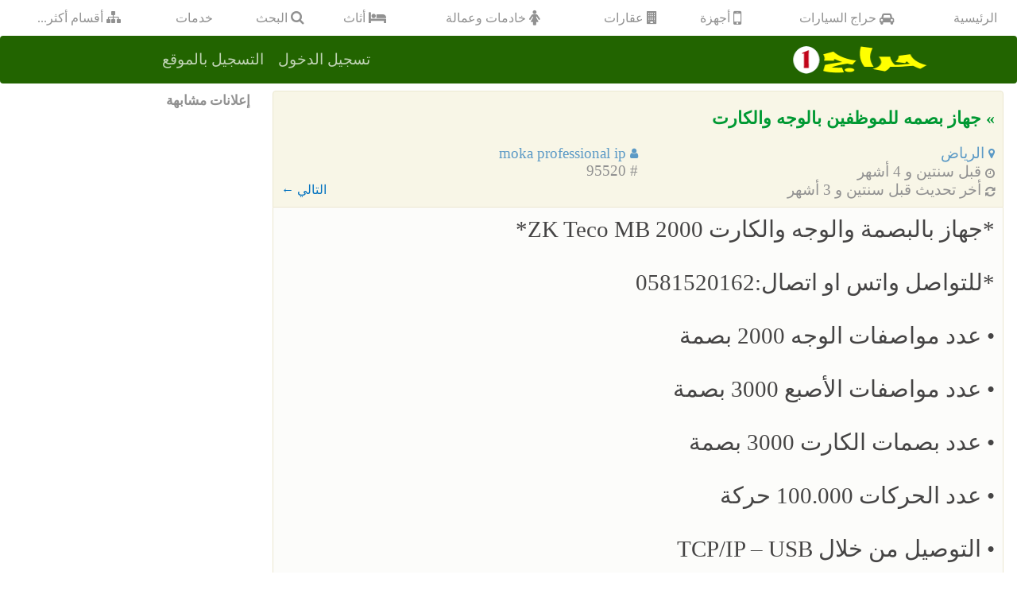

--- FILE ---
content_type: text/html; charset=utf-8
request_url: https://haraj1.com/FrmAdvDetails.aspx?ads=595821&/cls/%D8%AC%D9%87%D8%A7%D8%B2_%D8%A8%D8%B5%D9%85%D9%87_%D9%84%D9%84%D9%85%D9%88%D8%B8%D9%81%D9%8A%D9%86_%D8%A8%D8%A7%D9%84%D9%88%D8%AC%D9%87_%D9%88%D8%A7%D9%84%D9%83%D8%A7%D8%B1%D8%AA/
body_size: 26359
content:


<!DOCTYPE html >
<html xmlns="http://www.w3.org/1999/xhtml" dir="rtl" lang="ar-sa">
<head><title>
	جهاز بصمه للموظفين بالوجه والكارت
</title><meta name="viewport" content="width=device-width, initial-scale=1.0, maximum-scale=1.0, user-scalable=no" /><meta http-equiv="Content-Type" content="text/html; charset=utf-8" /><meta id="metaDescriptionctl" name="description" content="*جهاز بالبصمة والوجه والكارت ZK Teco MB 2000**للتواصل واتس او اتصال:0581520162• عدد مواصفات الوجه 2000 بصمة• عدد مواصفات الأصبع 3000 بصمة• عدد بصمات الكارت 3000 بصمة• عدد الحركات 100.000 حركة• التوصيل" /><meta id="metaKeywordsctl" name="keywords" content="كل الحراج,قسم غير مصنف" /><meta property="og:site_name" content="حراج1" /><meta property="og:og:title" content="موقع حراج1" /><meta property="og:country-name" content="Saudi Arabia" /><meta name="apple-mobile-web-app-capable" content="yes" /><meta http-equiv="X-UA-Compatible" content="IE=edge" /><meta name="format-detection" content="telephone=yes" />
    <script src="scripts/jquery.min.js"></script>
    
    
    <script type="text/javascript">
        $(document).ready(myfunction);
        $(window).on('resize', myfunction);
        function myfunction() {
            var winnerwidth = window.innerWidth;
            if (winnerwidth <= 600) {
                $("#divhold").appendTo("#divdestination");
                document.getElementById('cp1_tbleft').style.width = "0%";

            }
            else {
                $("#divhold").appendTo("#divsource");
                document.getElementById('cp1_tbleft').style.width = "26%";

            }
        }
        function callServersideFunction(postbacktype, thiscontrol) {
            var someValueToPass = 'Hello server';
            if (postbacktype == 'love')
                __doPostBack('CustomPostBack', someValueToPass);
            else if (postbacktype == 'rep1')
                __doPostBack('CustomPostBackrep1', thiscontrol[0].tabIndex);
            else if (postbacktype == 'rep2')
                __doPostBack('CustomPostBackrep2', thiscontrol[0].tabIndex);
            else if (postbacktype == 'delete1')
                __doPostBack('CustomPostBackdelete1', thiscontrol[0].tabIndex);
            else if (postbacktype == 'delete2')
                __doPostBack('CustomPostBackdelete2', thiscontrol[0].tabIndex + "~" + thiscontrol[0].title);
        }

    </script>
     <script type="text/javascript">
         function addmsg() {
             var advsubject = document.getElementById('cp1_txtmessage').value;
             if (document.getElementById('cp1_lblmessageerror') != null) {
                 document.getElementById('cp1_lblmessageerror').style.display = "none";
             }

             if (advsubject == "" || advsubject.length < 5) {
                 document.getElementById('cp1_lblmessageerror').style.display = "block";
                 document.getElementById('cp1_lblmessageerror').innerText = "يرجى كتابة الرسالة";
                 document.getElementById('cp1_txtmessage').focus();
                 return false;
             }
             document.getElementById('cp1_txtmessage').style.display = "none";
             document.getElementById('cp1_lblmessageerror').style.display = "block";
             document.getElementById('cp1_lblmessageerror').innerText = "أنتظر جارى إرسال الرسالة...";
             document.getElementById('cp1_lblmessageerror').style.color = "#009933";
             document.getElementById('cp1_btnsend').style.display = "none";
         }
         function addmsg2() {
             var advsubject = document.getElementById('cp1_txtmessage2').value;
             if (document.getElementById('cp1_lblmessageerror2') != null) {
                 document.getElementById('cp1_lblmessageerror2').style.display = "none";
             }

             if (advsubject == "" || advsubject.length < 5) {
                 document.getElementById('cp1_lblmessageerror2').style.display = "block";
                 document.getElementById('cp1_lblmessageerror2').innerText = "إذكر نوع المخالفة";
                 document.getElementById('cp1_txtmessage2').focus();
                 return false;
             }
             document.getElementById('cp1_txtmessage2').style.display = "none";
             document.getElementById('cp1_lblmessageerror2').style.display = "block";
             document.getElementById('cp1_lblmessageerror2').innerText = "أنتظر جارى الإرسال...";
             document.getElementById('cp1_lblmessageerror2').style.color = "#009933";
             document.getElementById('cp1_btnsend2').style.display = "none";
         }
     </script>
      <style type="text/css">
          .Overlay {
              position: fixed;
              top: 0px;
              bottom: 0px;
              left: 0px;
              right: 0px;
              overflow: hidden;
              padding: 0;
              margin: 0;
              background-color: #000;
              filter: alpha(opacity=50);
              opacity: 0.5;
              z-index: 1000;
          }

          .PopUpPanel {
              position: fixed;
              background-color: white;
              top: 50%;
              left: 50%;
              transform: translateX(-50%) translateY(-50%);
              z-index: 2001;
              padding: 10px;
              min-width: 70%;
              max-width: 70%;
              -moz-box-shadow: 3.5px 4px 5px #000000;
              -webkit-box-shadow: 3.5px 4px 5px #000000;
              box-shadow: 3.5px 4px 5px #000000;
              border-radius: 5px;
              -moz-border-radiux: 5px;
              -webkit-border-radiux: 5px;
              border: 2px solid gray;
          }
      </style>
    <style>
        .my-icon {
            vertical-align: middle;
            font-size: 40px;
        }

        .my-text {
            font-family: "Courier-new";
        }

        .my-fancy-container {
            border: 1px solid #ccc;
            border-radius: 6px;
            display: inline-block;
            margin: 60px;
            padding: 10px;
        }
    </style>
    <style>
        @media screen and (min-width: 601px) {
            .subjectfont {
                font-size: 1.4rem !important;
            }
        }

        @media screen and (max-width: 600px) {
            .subjectfont {
                font-size: 1.2rem !important;
            }
        }

        @media screen and (min-width: 601px) {
            .advdetailsfont {
                font-size: 1.8rem !important;
            }

            .advreplayesfont {
                font-size: 1.4rem !important;
            }
        }

        @media screen and (max-width: 600px) {
            .advdetailsfont {
                font-size: 1.4rem !important;
            }

            .advreplayesfont {
                font-size: 1.2rem !important;
            }
        }

        @media screen and (min-width: 601px) {
            a.advinfo {
                font-size: 1.2rem !important;
            }
        }

        @media screen and (max-width: 600px) {
            a.advinfo {
                font-size: 0.9rem !important;
            }
        }

        .auto-style3 {
            text-decoration: none;
        }

        .auto-style4 {
            width: 100%;
        }
    </style>
    <script type="text/javascript">
        function windowClose() {
            document.cookie = "closepage=no" + ";path=/";
            window.open('', '_parent', '');
            window.close();
        }
    </script>
     <script type="text/javascript">

         var closepopup = function () {
             document.getElementById('cp1_panelOverlay').style.visibility = 'hidden';
             document.getElementById('cp1_panelPopUpPanel').style.visibility = 'hidden';
             document.getElementById('cp1_txtmessage').value = "";
         }
         var openpopup = function () {
             document.getElementById('cp1_panelOverlay').style.visibility = 'visible';
             document.getElementById('cp1_panelPopUpPanel').style.visibility = 'visible';
             document.getElementById('cp1_btnsend').style.display = "none";
             document.getElementById('cp1_txtmessage').style.display = "none";
             document.getElementById('cp1_lblmessageerror').style.color = "#009933";
             document.getElementById('cp1_lblmessageerror').style.display = "block";
             document.getElementById('cp1_rightmark').style.display = "block"
         }
         var openpopupall = function (tousername) {

             document.getElementById('cp1_panelOverlay').style.visibility = 'visible';
             document.getElementById('cp1_panelPopUpPanel').style.visibility = 'visible';
             document.getElementById('cp1_btnsend').style.display = "block";
             document.getElementById('cp1_txtmessage').style.display = "block";
             document.getElementById('cp1_lblmessageerror').style.color = "#df1819";
             document.getElementById('cp1_lblmessageerror').style.display = "none"
             document.getElementById('cp1_rightmark').style.display = "none"
             document.getElementById('cp1_lblsendtousername').innerText = "مراسلة العضو » " + tousername[0].title;
             //document.getElementById('cp1_lblsendtousername').tabIndex = tousername[0].name;
             var d = new Date();
             d.setTime(d.getTime() + (1 * 24 * 60 * 60 * 1000));
             var expires = "expires=" + d.toUTCString();
             document.cookie = "selectedusernamecode" + "=" + tousername[0].name + ";" + expires + ";path=/";
         }
         var closepopup2 = function () {
             document.getElementById('cp1_panelOverlay2').style.visibility = 'hidden';
             document.getElementById('cp1_panelPopUpPanel2').style.visibility = 'hidden';
         }
         var openpopup2 = function () {
             document.getElementById('cp1_panelOverlay2').style.visibility = 'visible';
             document.getElementById('cp1_panelPopUpPanel2').style.visibility = 'visible';
             document.getElementById('cp1_btnsend2').style.display = "none";
             document.getElementById('cp1_txtmessage2').style.display = "none";
             document.getElementById('cp1_lblmessageerror2').style.color = "#009933";
             document.getElementById('cp1_lblmessageerror2').style.display = "block";
             document.getElementById('cp1_rightmark2').style.display = "block"
         }
         var openpopupall2 = function () {
             document.getElementById('cp1_panelOverlay2').style.visibility = 'visible';
             document.getElementById('cp1_panelPopUpPanel2').style.visibility = 'visible';
             document.getElementById('cp1_btnsend2').style.display = "block";
             document.getElementById('cp1_txtmessage2').style.display = "block";
             document.getElementById('cp1_lblmessageerror2').style.color = "#df1819";
             document.getElementById('cp1_lblmessageerror2').style.display = "none"
             document.getElementById('cp1_rightmark2').style.display = "none"
             document.getElementById('cp1_txtmessage2').value = "";
         }

     </script>
<link href="Styles/tsoftstyle.css" rel="stylesheet" /><link href="Styles/dropdown.css" rel="stylesheet" /><link href="Content/font-awesome.css" rel="stylesheet" />
    <script src="scripts/tsoftscript.js"></script>
    <script type="text/javascript">
        $(document).ready(myfunction);
        $(window).on('resize', myfunction);
        function myfunction() {
            var frm = document.getElementById('form1');
            frm.style.position = "absolute";
            var path = window.location.pathname;
            var page = path.split("/").pop();
            var elem = document.getElementById('Fix_Divrt');
            var elem2 = document.getElementById('form1');
            var UserCodeWebSite = getCookie("UserCodeWebSite");
            if (page == 'Default.aspx' || page == '') {
                elem.style.position = "fixed";
                elem2.style.top = elem.offsetHeight + "px"
            }
            else {
                elem.style.position = "relative";
                elem2.style.top = "0px"
            }
            if (window.innerWidth <= 600) {
                document.getElementById('aregister').style.display = "none";
                if (UserCodeWebSite != null && UserCodeWebSite > 0) {
                    document.getElementById('alogin').style.display = "none";
                    document.getElementById('amessage').style.display = "none";
                    document.getElementById('anotes').style.display = "none";
                    document.getElementById('afavorite').style.display = "none";
                    document.getElementById('afollow').style.display = "none";
                    document.getElementById('amember').style.display = "block";
                    document.getElementById('imgrssicon').style.color = "#aaa";
                    document.getElementById('imgstarico').style.color = "#aaa";
                    document.getElementById('imgheartico').style.color = "#aaa";
                    document.getElementById('imgenvelopico').style.color = "#aaa";
                    document.getElementById('btnlogoutuser').style.display = "block";
                    document.getElementById('btnloginuser').style.display = "none";
                }
                else {

                    document.getElementById('amessage').style.display = "none";
                    document.getElementById('anotes').style.display = "none";
                    document.getElementById('afavorite').style.display = "none";
                    document.getElementById('afollow').style.display = "none";
                    document.getElementById('amember').style.display = "none";
                    document.getElementById('alogin').style.display = "block";
                    document.getElementById('imgrssicon').style.color = "#eee";
                    document.getElementById('imgstarico').style.color = "#eee";
                    document.getElementById('imgheartico').style.color = "#eee";
                    document.getElementById('imgenvelopico').style.color = "#eee";
                    document.getElementById('btnlogoutuser').style.display = "none";
                    document.getElementById('btnloginuser').style.display = "block";
                }
            }
            else {
                if (UserCodeWebSite != null && UserCodeWebSite > 0) {
                    document.getElementById('amember').style.display = "block";
                    document.getElementById('amessage').style.display = "block";
                    document.getElementById('anotes').style.display = "block";
                    document.getElementById('afavorite').style.display = "block";
                    document.getElementById('afollow').style.display = "block";
                    document.getElementById('aregister').style.display = "none";
                    document.getElementById('alogin').style.display = "none";
                    document.getElementById('btnlogoutuser').style.display = "block";
                    document.getElementById('btnloginuser').style.display = "none";
                }
                else {
                    document.getElementById('amember').style.display = "none";
                    document.getElementById('amessage').style.display = "none";
                    document.getElementById('anotes').style.display = "none";
                    document.getElementById('afavorite').style.display = "none";
                    document.getElementById('afollow').style.display = "none";
                    document.getElementById('alogin').style.display = "block";
                    document.getElementById('aregister').style.display = "block";
                    document.getElementById('btnlogoutuser').style.display = "none";
                    document.getElementById('btnloginuser').style.display = "block";
                }
            }
        }
        // إظهار الشريط الاعلى عند التحرك بالمواس لأعلى
        var lastScrollTop = 0;
        // element should be replaced with the actual target element on which you have applied scroll, use window in case of no target element.
        window.addEventListener("scroll", function () { // or window.addEventListener("scroll"....
            var path = window.location.pathname;
            var page = path.split("/").pop();
            if (page == 'Default.aspx' || page == '') {
                var elem = document.getElementById('Fix_Divrt');
                var elem2 = document.getElementById('form1');
                var st = window.pageYOffset || document.documentElement.scrollTop;
                if (st > lastScrollTop) {
                    elem.style.position = "relative";
                    elem2.style.top = "0px"

                } else {
                    elem.style.position = "fixed";
                    elem2.style.top = elem.offsetHeight + "px"
                }
                lastScrollTop = st;
            }

        }, false);
          
    </script>
    <style type="text/css">
        #Fix_Divrt {
            overflow: hidden;
            /*position: relative;*/
            top: 0%;
            right: 0%;
            background-color: white;
            /*height: 60px;*/
        }

            #Fix_Divrt .inner_middle {
                margin: 0 auto;
                overflow: hidden;
                margin-top: 12px;
            }

        .auto-style2 {
            width: 16px;
            height: 16px;
        }
    </style>
    <style type="text/css">
        @media screen and (min-width: 601px) {
            .logoresize {
                width: 190px;
                height: 40px;
            }

            .tdlogoresize {
                width: 8%;
            }

            .smallmenudisplay {
                display: none;
            }
        }

        @media screen and (max-width: 600px) {
            .logoresize {
                width: 130px;
                height: 25px;
            }

            .tdlogoresize {
                width: 2%;
            }

            .smallmenudisplay {
                display: block;
            }
        }
    </style>
</head>
<body style="text-align: center; width: 100%; height: 100%; padding: 0px; margin: 0px; overflow-x: hidden">
    <form method="post" action="./FrmAdvDetails.aspx?ads=595821&amp;%2fcls%2f%u062c%u0647%u0627%u0632_%u0628%u0635%u0645%u0647_%u0644%u0644%u0645%u0648%u0638%u0641%u064a%u0646_%u0628%u0627%u0644%u0648%u062c%u0647_%u0648%u0627%u0644%u0643%u0627%u0631%u062a%2f" id="form1" style="background-color: #FFFFFF; bottom: 0px; width: 100%; left: 0px; right: 0px; margin-left: auto; margin-right: auto" dir="ltr">
<div class="aspNetHidden">
<input type="hidden" name="__EVENTTARGET" id="__EVENTTARGET" value="" />
<input type="hidden" name="__EVENTARGUMENT" id="__EVENTARGUMENT" value="" />
<input type="hidden" name="__VIEWSTATE" id="__VIEWSTATE" value="GU28GiHNMgfQyntz6ncwISmsCow9bMXR7XZphg4yv6/hw+a5hmaKNhXSWQH5qoWk44sB8FTE/hfir3qcyuOA3zvHJH2sFLwFoBAuYSfr1bOQz46+4bWGKsqLJyxVzKyUa2pWxhYtFwF2IHLng8lghqsLy9AT+nt4/WJJQY+4gBgGKAOgyGOvysLVRBTtRGFlg2RNz9bjU8os1fRkrjxQDKZeoOwJrLipNHKd7RWGEhuNpRGQOfYAa7W/mZE/J3/pVMXiiSpsdeUf0fx1I9J8ShOHn9JTWzsBPzfcWW5QL9hpD/vE6yU0p1Omg15G1nzuETgibnojFWCIOzsCbzAql6eMvOkyy+9qktYwODtqWD+P0ZazxnGq8mzjZUnB4QjLwKz1q5h/d45+DktBJBLo2bXZNhoCsMxd1IrCgJtGuhvARn3Ns18aoD4giJwrtzFlS1yootpY+YGMSAKUEKv4ec6v9ywthdbeVpjfYlWaotNhLTDJKOPJAjK8yLXJC3UWYiQ8d+lSNjdNipTCS4MFoIT7J40W/AmmjPjhfilczteCo7GuwgbYUKoFW2qBlqJzx/VK2SoXVjm8/N8QKR2BqU6K3XSCYeerkeyP1MsAj6RZiutJDW9sg2a9GlPdAoxomgQ4jxaXMe90Q10WAWIxWDn4puh/DwhtuXHp5bz9leeDQuuqjrGsEezmDbBf9+v8j4Q83//007cj4VuKDrxb8GB6ihIcNW0vvJ/[base64]/E1riuDXKptNghsLKJV6xrpPN43pUjQUln+bXsur9jENmLCPZHnT472CkeqBmaB8lHTuIm7qoQMlL9X1WUZGx7LgNg7U8rdbWUmP1N0CUObamLJ2CT8P/GEdn/smDVYMilh3w4momcBJ0zlKcsM0ekvvSSADGvSiq3bwKk5YdwNg16VGa++N3YH7Ey/rvrVyD/7baHoxa/svVLJjaQvRh4tdrL6OVrP1+3nfsKVOSQqnA+zzHam8hcLiK+MxUJVFxG/YzZrtfXVWJeGEENq16POvFrGvUDTPGICvwokpWqYQTqDGjVUCKD1rLYB7EuTNbQO06QPNIwuvytExz9VxIT2h2IX6CQtfeg1uEyqBDBXQK4IwnL2N80HYVr+8n7KVatbVI83wZsQbRBebfCj6m3++jY2CqWcZ6DWS7kUihYRFuzVGF4kH7I24q49ezTMQaL/2+SM5uuu+wUSr7D0gmRQy3ZzGQwjU3C/BYnPh2p4h4Sif9wWoqEjGfi0pi/3GCw9pQb4CKunUT1LfDqOvyJtd6JeqNVogovZfl1QS+Nmu1TJsV5HCqLMdk5gke+FDwO6khOH+GQNH1KOVBotib1Mh1UyKsb78QqLdfmqW5oHGx/gCU80NOuALi/XIT6zbvDCdLP2UOXl8NnN4CajSaQ8UFsNvDDEZ6iRUVrAzBh+NxRCMbx5aEi/gCntOaVFdSLkfxE54N08GpWSngS2ezYW2akuhe2RGz2QxqBsqr0KcMykYI07ZK4bQK+QGrm3jRDI5isXj4RICwARiTcgGfbQ/PC8HTI5YXRCz1HJMC1jGObFQ4DJ9IkHQG9nXzDc4NTsg4U3Y3Exou444l9m3C1hJFDNinJ7Z/[base64]/UBcthRqfPdcq9J4qSeQcn0xsPjW2+kUxcGF49vhkZ+vf/JJo+uov7wo/FnJikj2Ka4zpnniSV9vtZBHiS/2+gtd+L9Io9zMRHA6n19rIG+9UBP5dRWNyeVPM0ngjGZjZiQr1Tc+gJgQZd0ex30TIM4x44IVtWewXkPL6uWOSEmcG/ThYoFGMVEmU8Ivl1aI/tIlaNeUB9PVHbA+1HY6HHD1S7QACEiBLMTLdhXxAbmz1XPM6EPK/VL4hh+Qwq+6nQPg+ZzOrhUW+Iew7I9BK7dh7cDHqKnjWCzMK394Tf/BYWQKSkS2yt65EG9r/[base64]/PyQgJGVjc/nod8pnW4U/[base64]/ixnNVPcalTcAfQ0rMz7xitBObwNnTdjXvspgQPol5/r6P1Ci/h/BPAshP7sXo7LajxgrXJYET6VRGYSupE5/mfYF9fzoTDE1YCRFtFDp0Emsgp/qyVFJ1JdL5Ltji2RuIEW56S6OhCdR1tGx8Uqpzrs2Yvv7eJNEHaUOWDyqeXAsxpj3V+yYNkhEkSeq70iqexR9dMEkQR8EcsLwfuzy7XgiBCwEpZg/[base64]/J4jWgtMurrdtJc243e6Dm0q40C4ODLNpG24u1n18MX+yGKUsOfOQBdjIYX2oNwCFTZ6PyX39Xs36tocVQaV16Cp3jblYhVRH2tb3BQNYoJrZikNrGzUuZND7lBLODJiKWsj0nUVbKKQr+dpORF9qO8gZMnDr53HVW/TOEN+VauTg9UKQOHkCNpwluP8Q+YE0PKdo8NN3lhsiHctThgAb/j5pzl0U1IL4qKhzEB9fc9IT0vbPfexabKXFg04i1WPPOXUi2E/gQIWdAvuTChl1RYnMsMWeucy5p+CcpJ2zmLapYG8nzjAJiEsBGk9OruQR78K1DERkBgi6RhhcuqoPxhAzL0MuslTKhgl6kN4YJo45ACeVqm7zotHqLN7FcPUO/hBPyr/ewH+p8kDg6PGZtmqPDUnAxnDbBPBwSU7QWzhHE4uOE8TxIB1zWZ0y3OiUHj49hf8jdrrwuT1yv8i2HZ1HJ3huNH4aeqkOE9TqX4ZWqc2C2p9RAGpmkYpoQ5oHumVDYll0bVZtS31DyIwmQ8eOiuBhsjNa2Hm2SsRbZx6sqxZAI34tKPpON5u/2+ViX/wIz2hV6dMsWLaOo7yWB7xvDSlQf5CoXXO556BIKz3fjcyHRXQ+gVt4F0Gg19Vq5t7AWfXmirZ2vwGy3CrVHAEaPE9v95h6RjPFSzcrgKhg3pxsLLgKHDPxV7Y2v+3yQConRoouhjJnuhsWIDezy4OSN7uyyKzQ5tCyibM3Oe/CDs/xw4t/O3tbXlz70OH6EsCxmPiMbD/RjE4/[base64]/WIkhh4zFhWhw9E6LxqU2DWso0aU0+pmVIMU+CUWJkhUO2ENUI0se1jWwJ1oD7jooGswuKvRa5UsJTW1yb0nze2xA3MoF0A9TfxgJH7M9sSR5yXWLTvyEAEvV0b2LEYsY/2eG30Ece6exdfaNGrovswpFAS8nH5RQqzbjDP466/VuqxFe9lDz6wOkDiPXbkCU5ab/Qqhd2kRlZfAEXoffPu0Xu1NtPU1V7KTe5LVHCbH9uiH5V/KEdzQ+wRO1gJgEJe0ajnTT1UgZ+yyb8XVtMaf4Vrg2lo+WPeAW3mzbkbEZ9NPHE2qbejkpSg+tIf4oFokyE9h2vjnPTZg3lGa0pNWchZa1UZtK7+XImupTSkoZO/9fxOM3lX9V+KyGqjSXaNN2ovgmFCQHdRo8BdP0Go6UEHEYGL7idk9MENXYFG2wE47+89Qj6/[base64]/AtMknbZ2jBu/Nphu2Se9+H3h70irKryjLAbhQ1hKMRkA+FLu1LNJRn9WkrBMSdZcqf9/IG/NVviaSWKYu6VZb8uUbWGBtqUqKPbd4Ou9OL/SyH6dA9CyDcR2tErw+sMShEck+FfDCGOAvFl57MlG6oEWJAeQuooMYImFmTEXvdCwblnagRnPzqo38RRjrYJxVRLeW3aJ0MwoiU2hTrl9nRZ+T274Jm4INaaMS67kFoZxcKty28qzvK5hOL/YGgCURX1/EXif/Ry605B0tNWWudeLI7fZ+uEar4kYnxSU4WLATSflPwETN4StavMnCE+fWEX9oBZA3h4IT8Z+p03CF4cr4K9hlFY1HqTEFBgUe9RHoQURtuZfV1y3v/EwaC2pjf+MWxrfEaEyk6vnzuo1XjoK1Gpdd0XnjCivt3bElk4QquDlnsqKpGfRQH0/mW0GzwSa9ZIZKLTNVG6XbPJByA1m3bsxm1QOR6r+0ZtlwujjEdvrnBkucWNk2gCFBcXSyn3ntayaNS/Nn0UCh1kOILq67KaVnCfu704ADJyaYBwEAGTjq8HJCySs9/JC8Pp0Ls5/dARyJaJwokrANbNOlb47bmCOaPXTmp5pJEyST3fQ6Fu2/7F5PVsSKwF1Uxd5kr0S+UHRPeY0GPOlLH+c9xrBQ5PDx9mMBfmruPEW3kYhw5z2qmGd518kISYkoy+6ozttorw7Y+DjPJtHLktssOZSx57qjviqpjftBdBGXDNDOxKmcGEcLj3MFsf7yUI0q/KEhwXRXt44/z3IYz9Ao6nP3LU0LiL3RBRV0lfeXmej/fwe2hDYoIGAVYffK1EZBXn9na2Y9ccwx/9abQ9ucl9UbowS85yv6yOh6ITy+1VseUAwt4K6CX6pd3Bx7+W0FcBlV3zApBCB0tcvvc0tHtw597MnpuOZ3FVlw2wV0+T72u1YSp+BZqJvZLzdRTVsT8FXbRRUBVs0dkmhPH3eM0S00rN6pRdLYUpKbRFAf7P9iJmvSve09GFTxlMl/hBbBBWntssxkBbNd1Q5u4SIvMNbs7wvAuqE4g20U2BAyWZTQwK/HiTh2mdo9HR+3CLvJQbXoV7bEfN3l1xCGzB693ds1IKbskb9sSbEvGZ1D4+S43ulKIwPUYQx1R8NMfpmn7z/zJMtpuUxpw4WlBMNjSp6M2ahvfkLgH1v16KIhn1QtesR2tWq/D9Y8w9Jhah+zn9lDViOu0gjrrwiariyn5Cf1augW8HrorSKa7pzpKaX2QQwiSiBtbmNppU2lXqmqyxXPlNxnRiwYlNsni4Hixut4pG4XBJAyOfUwFV7WuCw4d79ATDsCqNYqoLuHNM8ZWTS1chVRBRqvCy3TKgLiQExKAUFIlKhyZEcrsm4AKjB270kSfy8/fUhTTqI3w6hwHwvxBJ/Oro1jx8v4AyF6+Tlfu4Q/3kbzFHsWNj/[base64]/7wrt/a5a86gtDAK1DhBUBRybLXlXxrsVs5dA8huU0vkY6IanJuZdySVQne10AwhYJ+NhiOwZw03miFMBYLfviGQDDFyJWyG7d8aw4nPmNGSdKHuVwOwfEN++wMdRJDKKXb7VQVYVOt7lxKhnz/fugdbryibesaGBkIWvmzI8pVPEnF1InyLdPbMClTHAJboH0uhDgSnWBpnkJkHTbhcKhp/oXvAEqYSIZitk+ZfCksgU2iLlBg03UC6UbZu5DJjzd03JWxbXRhwcozHgH5g+SbLBAfu56Jl7u37BmhT2CAwf8mG91bkJ8tkS/+zp7v/vySfv+F0lOml4DfmVTU1DhkRTLY7aaiaz1VPcsvbIN3jravGylj/h0rI31pFEdKE703J4XM88hcqlVNt7otqZps6/cuJitZZ+QEDHATKJkvvqaky+v/ZIyFhaaxzhyEJfpAT1HulWhKeFk38JXLmBIRulP4hLCpxFLKPNFnE1/IQ/OQGxUmba+eT7jMBMWLR65PIrrWmLK8ifDSIXEIVfMZ7HVu5XO9XdN3CtF+2U9+k6fUX/ciovpUnJsRfV07paeEXzxOsluGrwkGwJL4zXmmECCcReNBKcwcEo7R5ZqmKRsJvo0kEo4+wVMXXvUIk2UCObIJGgYGLgo6zjG8ZW5fvpFXo1/vkVrL6ZN1KNEu2xmwQ9Bgj00edbI0qQdh/zok+1CO77pEeydU643NADovDl3qX13sDsrJbrHXN2mwSNLzerxWZ10vGXv1uhgIgR6tZG3yHEXlWdWCUPUBqeJnzYVxCD90dI4MvhXTTdSsmzSYGhODxohmUqVwgh+UvmwexZOi/LIVuD1Av74OvAkPynXnOxrWPJtPsPbcXycB9/bBtxWQMI2NvdoxTrAjsIB9pCHMEBEMDYeXeKzdLIZ15iFe8i7XHBz0Vn3gkxXlyHNCOVSPUDlpAeB9hDGJ8DCkHIgLlVVkgYwrYnemEmz0Yw7E3PAI/AoakILOFPLKyq6Y9FXRJFVHsQAWkAcs6SyQjzH0RHYolfDQ7WF158AD2lldRetYT9iR9hLBvInG9EC3Z2/OjvVhBjwww72q50ZCS+/x9GQ2wkNFq5NakihYsiBPkm6qNt/YbycTiJKRp57an02jeI04MWdmkjzYg3VWxO2+4sHa7bO/BlHOeAV/kFEXKjRqFKq/6ityRd0Zz4xuH3KOHW+HFG1iZFTQjRmlyXP1dBXmHqF6oC3Di1kg9DUf4Pvz7ctiDLnsA56ULS67xpgtdf7D42D4Fe+xnMaGtcY0VUtzNeIjb1tWAqn3k8ddc9VY+gsBXpR3zH2snEsTAt1NYZI1Xj22cak50HVQcEJV9AuzLOIo42bRmQ0/9ulXWlBf1TWrLLYbPL5Tijkn/Om5ka5heaaCrJck9/WllsTVFjqJ/vfTGs+vplUvQIQW1ITE2P3sebVDBAtUnr7GP6HydvW8r7hLdaDsaqaFDeeJCKr4oZ2OFsmLv6qMB2HtcVOAfLv6bX2WXmOSc/[base64]/Kq5EZ4vvsDnpgWR/LPO4uO/yfN5FMpusRBMve6MIWDVqQ2Px9zXugtu8ih9vEpzfEedc/KU06Uj76bnbIw9A6JN9QbpfUS6dlDf+ru20HWPm8+bgY01xt2hn8Fl64K8MQEZlyAO0gPigMbanNWiBRhvDbYhEeQ2QcebmuKmZ9WQ4qwcgngrRUOrZvePzvKGeKXJxQq+TCOhT6BStzXK8Dv6tcz8A1VNWriaEu5ZcF/Y4v9TFDwUKsVBoGYk+HD961S6kIZlleNZc9N1xUO62r7CJdN2egDY07ssIPfn50Ad1Adj6GjcmHU/9DM7fcaYr8vSnoIDbj+zI5uzXu+/nBjBmD2vYi8rcZ8XWRab6X/ARf/BubndpUp+znA4arIpnHpROrAe8zc1O3NJTrSSUNKQ4XKnyCGz2kxyKKZdnR/Tg5hr5DB/OaGmo/fXCdUMZeegHYUzWAXqAg4PhDQzRdhoPPlvQyXj7KF2avmhPXoG61hXPYfAhUbvnqbL2nmxX8cUUBLbohIrRY4IvwUI398ymXkbVn7Jiw+1rZ+r2LWrnnTKpXcxGcmwrwUej8daLqv4UDCncdZ2mU4YOlWUA9MpeisQzleSWfcutNOsAMcxOwRP80SVt2InFyL8cXil//gJSaeVeu4sXy9ir5LYXAg2muPvjhvo=" />
</div>

<script type="text/javascript">
//<![CDATA[
var theForm = document.forms['form1'];
if (!theForm) {
    theForm = document.form1;
}
function __doPostBack(eventTarget, eventArgument) {
    if (!theForm.onsubmit || (theForm.onsubmit() != false)) {
        theForm.__EVENTTARGET.value = eventTarget;
        theForm.__EVENTARGUMENT.value = eventArgument;
        theForm.submit();
    }
}
//]]>
</script>


<script src="/WebResource.axd?d=CG-8fP3g0Zq7FJXXgIqjifdasOGdMNPlripFn3pqtTGSna4aMV9J7B5nMBfAVaYL-C6rIH2ig7sm9EW4s3pDLVApl6bIQMCz3FwGa2fG6YY1&amp;t=638901289900000000" type="text/javascript"></script>


<script src="/ScriptResource.axd?d=dd4gb2pqE9TKRJEQrD1hD_Ed3pEluEpWSOk8wj7dsvjwHqh-VLjv3yO4qxReaqaeaZ-_nrCLCXWU7tKKP44Mo9OeDlueuj4qDO7sqLW3VYwUQgKb5nQqxeilK3Jp3ZXQ0mjEVtyVbCU4FeHQnvYcViGZsAa90M993ri6SIxMfP_fGjZQKahnHUwwBBZzYEfz0&amp;t=5c0e0825" type="text/javascript"></script>
<script type="text/javascript">
//<![CDATA[
if (typeof(Sys) === 'undefined') throw new Error('ASP.NET Ajax client-side framework failed to load.');
//]]>
</script>

<script src="/ScriptResource.axd?d=OiTv3xuQBTCCOXAxXUOjzmO5QCNUfUTv9ZxKW2Qenrl7gBLawBuDxdikj1YgyZ-YtvssocYtqQCaXYrwH347-ye3HkClqpxXdmVkggqV-7ZbF4N_bPb2QdolBB3oBd2uoa9H0kqeOH9SmE_FdtCxXLAuHQn50MY2OJA3kPt29iLXw63kPvNcosc_Zr117LFK0&amp;t=5c0e0825" type="text/javascript"></script>
<div class="aspNetHidden">

	<input type="hidden" name="__VIEWSTATEGENERATOR" id="__VIEWSTATEGENERATOR" value="2E7592AD" />
	<input type="hidden" name="__VIEWSTATEENCRYPTED" id="__VIEWSTATEENCRYPTED" value="" />
	<input type="hidden" name="__EVENTVALIDATION" id="__EVENTVALIDATION" value="up9j29NipXtWy4QIpMO0kHw76SFL1k7Rwnsq9/xUGLfwvYUxUXSPtf3ldTQvN4fwZ5gU34L0aQ5be8q8C7qe3gP3LjQ6SJOrrXruqG5voNKLXnt0Y4q4iVQTbL9yfdYfAPoyrU9la8v1vMHBd/Ms5HEcWJxRhQAsEBrJDx0eFdAHw0FJyiJGCbP6533b8k06Tz3vjCuXskCzOU97Y5A5uOq1IJ7qMUMfNpt/W2E45hqbXznU6oyXUTt0oSi12D34aM+fX4GmLQ8ywEB3+s6znLO9I05DWDDqremV82n/jB7OeTGChqStdWxMgxqzlTPJ" />
</div>
        <div dir="rtl">
            <div id="Fix_Divrt" class="inner_middle" style="width:100%;overflow-x:scroll;white-space:nowrap;">
	
                <table style="height: 45px; width: 100%;">
                    <tr>
                        <td dir="rtl" style="text-align: center">
                            <a href="/Default.aspx" id="a1" dir="rtl" style="text-decoration: none;">
                                <span style="font-family: Tahoma; font-size: 12pt; color: #919191; vertical-align: middle; text-decoration: none;" class="hypereffects">الرئيسية</span>
                            </a>
                        </td>
                        <td dir="rtl" style="text-align: center">
                            <a href="/Default.aspx?tag=حراج_السيارات" id="a2" dir="rtl" style="text-decoration: none; vertical-align: middle; color: #919191">
                                
                                <i class="fa fa-car" style="font-size: 1.0rem; vertical-align: middle"></i>

                                <span style="font-family: Tahoma; font-size: 12pt; color: #919191; vertical-align: middle; text-decoration: none;" class="hypereffects">حراج السيارات</span>
                            </a>
                        </td>
                        <td dir="rtl" style="text-align: center">
                            <a href="/Default.aspx?tag=حراج_الأجهزة" id="a3" dir="rtl" style="text-decoration: none; vertical-align: middle; color: #919191">
                                
                                <i class="fa fa-mobile" style="font-size: 1.5rem; vertical-align: middle"></i>
                                <span style="font-family: Tahoma; font-size: 12pt; color: #919191; vertical-align: middle; text-decoration: none;" class="hypereffects">أجهزة</span>
                            </a>
                        </td>
                        <td dir="rtl" style="text-align: center">
                            <a href="/Default.aspx?tag=حراج_العقار" id="a4" dir="rtl" style="text-decoration: none; color: #919191">
                                <i class="fa fa-building" style="font-size: 1.0rem; vertical-align: middle"></i>

                                <span class="hypereffects" style="font-family: Tahoma; font-size: 12pt; color: #919191; vertical-align: middle; text-decoration: none;">عقارات</span>
                            </a>
                        </td>
                        <td dir="rtl" style="text-align: center">
                            <a href="/Default.aspx?tag=خادمات_وعمالة" id="a5" dir="rtl" style="text-decoration: none; color: #919191">
                                <i class="fa fa-female" style="font-size: 1.2rem; vertical-align: middle"></i>
                                <span class="hypereffects" style="font-family: Tahoma; font-size: 12pt; color: #919191; vertical-align: middle; text-decoration: none;">خادمات وعمالة</span>
                            </a>
                        </td>
                        <td dir="rtl" style="text-align: center">
                            <a href="/Default.aspx?tag=اثاث" id="a6" dir="rtl" style="text-decoration: none; vertical-align: middle; color: #919191">
                                
                                <i class="fa fa-bed" style="font-size: 1.2rem; vertical-align: middle"></i>

                                <span style="font-family: Tahoma; font-size: 12pt; color: #919191; vertical-align: middle; text-decoration: none;" class="hypereffects">أثاث</span>
                            </a>
                        </td>
                        <td dir="rtl">
                            <a href="FrmSearch.aspx" id="a7" dir="rtl" style="text-decoration: none; vertical-align: middle; color: #919191">
                                
                                <i class="fa fa-search" style="font-size: 1.1rem; vertical-align: middle"></i>

                                <span style="font-family: Tahoma; font-size: 12pt; color: #919191; vertical-align: middle; text-decoration: none;" class="hypereffects">البحث</span>
                            </a>
                        </td>
                        <td dir="rtl" style="text-align: center">
                            <a href="/Default.aspx?tag=خدمات" id="a8" dir="rtl" style="text-decoration: none;">&nbsp;<span class="hypereffects" style="font-family: Tahoma; font-size: 12pt; color: #919191; vertical-align: middle; text-decoration: none;">خدمات</span>
                            </a>
                        </td>
                        <td dir="rtl" style="text-align: center;">
                            <a href="FrmSiteMap.aspx" id="a9" dir="rtl" style="text-decoration: none; vertical-align: middle; color: #919191">
                                
                                <i class="fa fa-sitemap" style="font-size: 1.1rem; vertical-align: middle"></i>
                                <span style="font-family: Tahoma; font-size: 12pt; color: #919191; vertical-align: middle; text-decoration: none;" class="hypereffects">أقسام أكثر...</span>
                            </a>
                        </td>

                    </tr>
                </table>

            
</div>
        </div>
        <table cellpadding="0" cellspacing="0" style="width: 100%; padding: 0px; float: right">
	<tr>
		<td id="tdheadertable" style="background-color: #226400; height: 60px; border-radius: 4px;">
                    <table style="width: 100%">
                        <tr>

                            <td dir="rtl" style="text-align: right">
                                <a href="/FrmNewMemeber.aspx" id="aregister" dir="rtl" style="text-decoration: none; vertical-align: middle; display: none">
                                    <span style="font-family: Tahoma; font-size: 14pt; color: #c0d4b5; vertical-align: middle; text-decoration: none;" class="hypereffects">التسجيل بالموقع</span>
                                </a>
                            </td>
                            <td style="width: 10px"></td>

                            <td dir="rtl" style="text-align: left">
                                <a href="/FrmMemeberLogin.aspx" id="alogin" dir="rtl" style="text-decoration: none; vertical-align: middle; display: none">
                                    <span style="font-family: Tahoma; font-size: 14pt; color: #c0d4b5; vertical-align: middle; text-decoration: none;" class="hypereffects">تسجيل الدخول</span>
                                </a>
                            </td>
                            <td dir="rtl">
                                <a href="/FrmUsersFollow.aspx" id="afollow" dir="rtl" style="text-decoration: none; color: #c0d4b5; vertical-align: middle; display: none">
                                    
                                    <i class="fa fa-rss" style="font-size: 1.2rem; vertical-align: middle"></i>
                                    <span style="font-family: Tahoma; font-size: 14pt; color: #c0d4b5; vertical-align: middle; text-decoration: none;" class="hypereffects">المتابعة</span>
                                </a>
                            </td>
                            <td dir="rtl">
                                <a href="/FrmFavoritesAdves.aspx" id="afavorite" dir="rtl" style="text-decoration: none; color: #c0d4b5; vertical-align: middle; display: none">
                                    
                                    <i class="fa fa-heart" style="font-size: 1.2rem; vertical-align: middle"></i>
                                    <span style="font-family: Tahoma; font-size: 14pt; color: #c0d4b5; vertical-align: middle; text-decoration: none;" class="hypereffects">المفضلة</span>
                                </a>
                            </td>
                            <td dir="rtl">
                                <a href="FrmNotes.aspx" id="anotes" dir="rtl" style="text-decoration: none; color: #c0d4b5; vertical-align: middle; display: none">
                                    
                                    
                                    <i class="fa fa-asterisk" style="font-size: 1.2rem; vertical-align: middle"></i>
                                    <span id="notestr" style="font-family: Tahoma; font-size: 14pt; color: #c0d4b5; vertical-align: middle; text-decoration: none;" class="hypereffects">الإشعارات</span>
                                </a>
                            </td>
                            <td dir="rtl">
                                <a href="/FrmPrivateMessages.aspx" id="amessage" dir="rtl" style="text-decoration: none; color: #c0d4b5; vertical-align: middle; display: none">
                                    
                                    
                                    <i class="fa fa-envelope" style="font-size: 1.2rem; vertical-align: middle"></i>
                                    <span id="msgstr" style="font-family: Tahoma; font-size: 14pt; color: #c0d4b5; vertical-align: middle; text-decoration: none;" class="hypereffects">الرسائل</span>
                                </a>
                            </td>
                            <td dir="rtl" style="vertical-align: middle">
                                <a id="amember" dir="rtl" style="text-decoration: none; color: #c0d4b5; vertical-align: middle; display: none">
                                    
                                    <i class="fa fa-user" style="font-size: 1.2rem; vertical-align: middle"></i>
                                    <span id="spanusername" style="font-family: Tahoma; font-size: 14pt; color: #c0d4b5; vertical-align: middle; text-decoration: none;" class="hypereffects"></span>
                                </a>
                            </td>

                            <td style="text-align: right; vertical-align: middle">
                                <a href="Default.aspx" dir="rtl">
                                    <img src="images/logo3.png" id="logoimg" style="vertical-align: middle" border="0" class="logoresize" title="حراج1 - haraj1" />
                                </a>
                            </td>
                            <td id="tdlogorightside" class="tdlogoresize"></td>
		
                        </tr>
                    </table>
                </td>
	</tr>
	<tr>
		<td id="tdsmallmenue" style="padding-top: 10px; padding-bottom: 10px" class="smallmenudisplay">

                    <table id="smallmenue" align="center" cellpadding="0" cellspacing="0" style="width: 100%;">
			<tr>
				<td style="text-align: center;">
                                <a href="Default.aspx#divdestination" id="aimgmobilemenu" dir="rtl" style="text-decoration: none; color: #aaa">
                                    
                                    <i class="fa fa-th-large mark" style="font-size: 1.5rem"></i>
                                </a>
                            </td>
				<td style="text-align: center;">
                                <a href="FrmUsersFollow.aspx" id="imgrssicon" dir="rtl" style="text-decoration: none; color: #aaa">
                                    
                                    <i class="fa fa-rss" style="font-size: 1.5rem"></i>
                                </a>
                            </td>
				<td style="text-align: center;">
                                <a href="FrmFavoritesAdves.aspx" id="imgheartico" dir="rtl" style="text-decoration: none; color: #aaa">
                                    
                                    <i class="fa fa-heart" style="font-size: 1.5rem"></i>
                                </a>
                            </td>
				<td style="text-align: center;">
                                <a href="FrmNotes.aspx" id="imgstarico" dir="rtl" style="text-decoration: none; color: #aaa">
                                    
                                    
                                    <i class="fa fa-asterisk" style="font-size: 1.5rem; vertical-align: middle"></i>
                                </a>

                            </td>
				<td style="text-align: center;">
                                <a href="FrmPrivateMessages.aspx" id="imgenvelopico" dir="rtl" style="text-decoration: none; color: #aaa">
                                    
                                    
                                    <i class="fa fa-envelope-o" style="font-size: 1.5rem; vertical-align: middle"></i>
                                </a>
                            </td>
			</tr>
		</table>
		

                </td>
	</tr>
	<tr>
		<td style="vertical-align: top; text-align: right">
                    <script type="text/javascript">
//<![CDATA[
Sys.WebForms.PageRequestManager._initialize('ctl00$ScriptManager1', 'form1', ['tctl00$cp1$pnlgroup','cp1_pnlgroup','tctl00$cp1$UpdatePanel2','cp1_UpdatePanel2'], ['ctl00$cp1$btnsend','cp1_btnsend','ctl00$cp1$btnsend2','cp1_btnsend2'], [], 90, 'ctl00');
		//]]>
</script>

                    
    <table cellpadding="0" cellspacing="0" style="width: 100%">

        <tr>
            <td style ="height :5px;">
                </td>
        </tr>

        
        <tr>
            <td style="text-align: center">
                <table align="center" style="width: 98%">
                    <tr>
                        <td id="cp1_tbleft" style="vertical-align: top; width: 0%; text-align: left" dir="ltr">
                            <table cellpadding="0" cellspacing="0" style="width: 100%">
                                <tr>
                                    <td>
                                        <div id="cp1_pnlleft" style="width:100%;">
			
                                            <table cellpadding="0" cellspacing="0" style="width: 100%">
                                                <tr>
                                                    <td>
                                                        <div id="divhold">

                                                            <table style="width: 100%;" class="rounded-corners">
                                                                <tr>
                                                                    <td style="text-align: right; vertical-align: top;">
                                                                        <span id="cp1_Label3" style="color:#919191;font-family:Tahoma;font-size:13pt;font-weight:bold;text-decoration:none;">إعلانات مشابهة</span>
                                                                    </td>
                                                                </tr>
                                                                <tr>
                                                                    <td>&nbsp;</td>
                                                                </tr>
                                                                <tr>
                                                                    <td>
                                                                        
                                                                    </td>
                                                                </tr>
                                                                <tr>
                                                                    <td>&nbsp;</td>
                                                                </tr>
                                                                <tr>
                                                                    <td>
                                                                        
                                                                    </td>
                                                                </tr>
                                                                <tr>
                                                                    <td>&nbsp;</td>
                                                                </tr>
                                                                <tr>
                                                                    <td>
                                                                        
                                                                    </td>
                                                                </tr>
                                                                <tr>
                                                                    <td>&nbsp;</td>
                                                                </tr>
                                                            </table>

                                                        </div>
                                                    </td>
                                                </tr>
                                                <tr>
                                                    <td>
                                                        <div id="divsource">
                                                        </div>
                                                    </td>
                                                </tr>
                                                <tr>
                                                    <td>&nbsp;</td>
                                                </tr>
                                            </table>
                                        
		</div>
                                    </td>
                                    <td style="width: 20px"></td>
                                </tr>
                            </table>
                        </td>
		
                        <td style ="vertical-align:top">
                            <table align="center" cellpadding="0" cellspacing="0" style="width: 100%">
                                <tr >
                                    <td >
                                        <table cellspacing="0" id="cp1_FormView1" style="width:100%;border-collapse:collapse;">
			<tr>
				<td colspan="2">
                                                <table align="center" cellpadding="0" cellspacing="0" style="width: 100%; table-layout: fixed">
                                                    <tr>
                                                        <td class="rounded-cornersaddvdetails" style="background-color: #f8f6e7; padding: 10px; text-align: right; border: 1px solid #ebe7d1; border-top-left-radius: 4px; border-top-right-radius: 4px">

                                                            <table align="center" cellpadding="0" cellspacing="0" style="width: 100%">

                                                                <tr>
                                                                    <td colspan="2">

                                                                        <table align="center" cellpadding="0" cellspacing="0" style="width: 100%">
                                                                            <tr>
                                                                                <td id="cp1_FormView1_divclose" style="vertical-align: middle; text-align: center; display: none">
                                                                                    <div style="width: 100%">
                                                                                         <a href="#" id="cp1_FormView1_A4" dir="rtl" onclick="windowClose();" style="text-decoration: none; border: 1px solid #ebe7d1; padding-top: 2px; padding-bottom: 4px; padding-left: 10px; padding-right: 10px; width: 100px;">
                                                                                                    <i class="fa fa-arrow-right" style="font-size: 0.9rem; vertical-align: middle; color: #d03333"></i>
                                                                                                    <span class="hypereffects" style="font-family: Tahoma; font-size: 10pt; color: #d03333; vertical-align: middle; text-decoration: none; font-weight: bold; padding-bottom: 5px">عودة للتصفح</span>
                                                                                         </a>
                                                                                    </div>
                                                                                </td>
				
                                                                            </tr>
                                                                        </table>

                                                                    </td>
                                                                </tr>
                                                                <tr>
                                                                    <td id="cp1_FormView1_tdadvsubject" class="subjectfont" colspan="2" dir="rtl" style="color: #009933; font-family: &#39;Times New Roman&#39;, Times, serif;font-weight: bold; padding-top: 10px;">» جهاز بصمه للموظفين بالوجه والكارت</td>
				
                                                                </tr>
                                                                <tr>
                                                                    <td colspan="2">&nbsp;</td>
                                                                </tr>
                                                                <tr>
                                                                    <td ">
                                                                        <a  dir="rtl" href='FrmUsersData.aspx?userid=247949' style="text-decoration: none;" class="advinfo">
                                                                            
                                                                            <i class="fa fa-user" style="font-size: 0.9rem; vertical-align: middle; color: #5c9ac6"></i>
                                                                            <span id="cp1_FormView1_spanusername" class="hypereffects" style="font-family: &#39;Times New Roman&#39;, Times, serif; color: #5c9ac6; vertical-align: middle; text-decoration: none; font-weight: normal">moka professional ip</span></a>

                                                                    </td>
                                                                    <td style="width: 50%">
                                                                        <a href="Default.aspx?tag=الرياض" id="cp1_FormView1_a11" dir="rtl" style="text-decoration: none;" class="advinfo">
                                                                            
                                                                            <i class="fa fa-map-marker" style="font-size: 0.9rem; vertical-align: middle; color: #5c9ac6"></i>
                                                                            <span style="font-family: 'Times New Roman', Times, serif; color: #5c9ac6; vertical-align: middle; text-decoration: none; font-weight: normal" class="hypereffects">الرياض</span>
                                                                        </a>
                                                                    </td>
                                                                </tr>
                                                                <tr>
                                                                    <td>
                                                                        <a id="cp1_FormView1_a12" dir="rtl" style="font-family: &#39;Times New Roman&#39;, Times, serif; color: #919191; vertical-align: middle; text-decoration: none; font-weight: normal" class="advinfo"># 95520</a></td>
                                                                    <td>
                                                                        <a id="cp1_FormView1_a13" dir="rtl" style="font-family: &#39;Times New Roman&#39;, Times, serif; color: #919191; vertical-align: middle; text-decoration: none; font-weight: normal" class="advinfo">
                                                                            <i class="fa fa-clock-o" style="font-size: 0.9rem; vertical-align: middle; color: #919191"></i>
                                                                            قبل   سنتين  و 4 أشهر 
                                                                        </a>

                                                                    </td>
                                                                </tr>
                                                                <tr>
                                                                    <td style="text-align: right" colspan="2">
                                                                        
                                                                        <table cellpadding="0" cellspacing="0" style="width: 100%">
                                                                            <tr>
                                                                                <td style="text-align: left">
                                                                                    <div style='visibility: visible; text-align: left;'>
                                                                                        <a href="FrmAdvDetails.aspx?ads=595820" id="cp1_FormView1_a22" class="hypereffects" dir="rtl" style="font-family: &#39;Times New Roman&#39;, Times, serif; font-size: 12pt; color: #0473c0; vertical-align: middle; text-decoration: none; font-weight: normal">التالي ←</a>
                                                                                        <input type="hidden" name="ctl00$cp1$FormView1$chkreplayclose" id="cp1_FormView1_chkreplayclose" value="False" />
                                                                                    </div>
                                                                                </td>
                                                                                <td style="text-align: right"><a id="cp1_FormView1_a14" class="advinfo" dir="rtl" style="font-family: &#39;Times New Roman&#39;, Times, serif;color: #919191; vertical-align: middle; text-decoration: none; font-weight: normal"><i class='fa fa-refresh' style="font-size: 0.9rem; vertical-align: middle; color: #919191"></i> أخر تحديث قبل  سنتين  و 3 أشهر </a></td>
                                                                            </tr>
                                                                        </table>
                                                                    </td>
                                                                </tr>
                                                            </table>


                                                        </td>
                                                    </tr>
                                                    <tr>
                                                        <td id="cp1_FormView1_tddetails" class="advdetailsfont" style="padding: 10px; text-align: right; background-color: #fcfcfa; font-family: &#39;Times New Roman&#39;, Times, serif; color: #454444; border-left: 1px solid #ebe7d1; border-right: 1px solid #ebe7d1; word-wrap: break-word" dir="rtl">
                                                             *جهاز بالبصمة والوجه والكارت ZK Teco MB 2000*<br /><br />*للتواصل واتس او اتصال:0581520162<br /><br />• عدد مواصفات الوجه 2000 بصمة<br /><br />• عدد مواصفات الأصبع 3000 بصمة<br /><br />• عدد بصمات الكارت 3000 بصمة<br /><br />• عدد الحركات 100.000 حركة<br /><br />• التوصيل من خلال TCP/IP – USB<br /><br />• برنامج ادارة مجانى عربى انجليزى<br /><br />• بطارية احتياطية مدمجة 2000mAh لتمديد وقت التشغيل<br /><br />• يدعم خاصية الربط ADMS للتعامل عن بعد<br /><br /><br />*مميزات البرنامج حلول تيم *<br /><br />1- برنامج حلول تيم بخاصية push data أي دفع البيانات<br /><br />2- التقاط البصمة بسرعة فائقة مع تنبيه صوتي لتأكيد الحركات<br /><br />3- برنامج يدعم اللغتين العربية والانجليزية<br /><br />4- بيانات اجمالية وتفصيلية لأستخراج أي تقارير<br /><br />5- ظهور الحركات تلقائيا علي برنامج حلول تيم<br /><br />6- يدعم كل متصفحات الانترنت<br /><br />7- نظام مرن في الاجازات والعطلات الرسمية<br /><br />8- التحكم في بيانات الحضور والانصراف<br /><br />9– الحضور المبكر والغياب والأذونات<br /><br />10- الربط بين الفروع وتسجيل المستخدمين<br /><br />11- يدعم خاصية Advanced distribution management system<br />وهي خاصية لإدارة التوزيع المتطور وللتعامل عن بعد<br />*للتواصل واتس او اتصال:*0581520162<br /><br />#الاقفال_الالكترونية_للابواب<br />ZKTeco #<br />#الاقفال_الالكترونية<br />_ZKTECO #<br />#اسعار_الاقفال_الالكترونية<br />#تركيب_الاقفال_الالكترونية<br />#شركات_الاقفال_الالكترونية<br />#نظام_الاقفال_الالكترونية<br />#احدث_انواع_الاقفال_الالكترونية_فى_العالم<br />#قفل_ذكي<br />#قفل_باب_الاكترونى<br />#اكسس_كنترول_الرياض<br />#نظام_اكسس_كنترول_مع_بصمة_الوجه<br />#الاقفال_الالكترونية_الرياض<br />#انواع_الاقفال_الالكتروني<br />#الاقفال_الالكترونية_للابواب<br />#اسعار_الاقفال_الالكترونية<br />#تركيب_الاقفال_الالكترونية<br />#شركات_الاقفال_الالكترونية<br />#نظام_الاقفال_الالكترونية<br />#اجهزة_الحضور_والانصراف #بصمة_الوجه #حضور_وانصراف_الموظفين #حضور_وانصراف #أجهزة_حضور_وانصراف #جهاز_حضور_وانصراف_الموظفين #جهاز_بصمة_موظفين #اجهزة_حضور_وانصراف #بصمة #اسعار_جهاز_البصمة_للحضور_والانصراف #ضبط_دوام_الموظفين #جهاز_البصمه_حضور_وانصراف #اختراق بصمة الحضور والانصراف #حل_اهم_مشاكل_بصمة_الحضور_والانصراف_بالاكسيل #احدث_عروض_اجهزة_الحضور_والانصراف #جهاز_البصمة #تسجيل حضور_وانصراف_الموظفين#برنامج البصمة_للحضور_والانصراف #جهاز_البصمة_للموظفين
                                                        </td>
				
                                                    </tr>
                                                    <tr>
                                                        <td id="cp1_FormView1_tdimages" dir="rtl" style="padding-right: 10px; padding-left: 10px; text-align: center; background-color: #fcfcfa; font-family: &#39;Times New Roman&#39;, Times, serif; font-size: 1.8rem; color: #454444; border-left: 1px solid #ebe7d1; border-right: 1px solid #ebe7d1; word-wrap: break-word">
                                                            <table id="cp1_FormView1_DataList1" title=" " cellspacing="0" cellpadding="15" style="width:100%;border-collapse:collapse;">
					<tr>
						<td>
                                                                    <table border="0" cellpadding="0" cellspacing="0" style="width: 100%; table-layout: fixed">
                                                                        <tr>
                                                                            <td>
                                                                                <img id="cp1_FormView1_DataList1_Image1_0" class="imgresize2" src="images/imagesupload/247949/1426f000abd64b4a84a0785849408fc0/1daeddaa-1e76-4c2d-a8c0-11568e8e6755.jpg" />
                                                                            </td>
                                                                        </tr>
                                                                    </table>
                                                                </td>
					</tr><tr>
						<td>
                                                                    <table border="0" cellpadding="0" cellspacing="0" style="width: 100%; table-layout: fixed">
                                                                        <tr>
                                                                            <td>
                                                                                <img id="cp1_FormView1_DataList1_Image1_1" class="imgresize2" src="images/imagesupload/247949/1426f000abd64b4a84a0785849408fc0/6049f056-ff62-4ac8-93d0-1f586b771c13.jpg" />
                                                                            </td>
                                                                        </tr>
                                                                    </table>
                                                                </td>
					</tr><tr>
						<td>
                                                                    <table border="0" cellpadding="0" cellspacing="0" style="width: 100%; table-layout: fixed">
                                                                        <tr>
                                                                            <td>
                                                                                <img id="cp1_FormView1_DataList1_Image1_2" class="imgresize2" src="images/imagesupload/247949/1426f000abd64b4a84a0785849408fc0/94854828-be86-4131-9343-af87b953ab4e.jpg" />
                                                                            </td>
                                                                        </tr>
                                                                    </table>
                                                                </td>
					</tr><tr>
						<td>
                                                                    <table border="0" cellpadding="0" cellspacing="0" style="width: 100%; table-layout: fixed">
                                                                        <tr>
                                                                            <td>
                                                                                <img id="cp1_FormView1_DataList1_Image1_3" class="imgresize2" src="images/imagesupload/247949/1426f000abd64b4a84a0785849408fc0/9c27738a-1f95-44b7-b4f7-8d57539f2943.jpg" />
                                                                            </td>
                                                                        </tr>
                                                                    </table>
                                                                </td>
					</tr><tr>
						<td>
                                                                    <table border="0" cellpadding="0" cellspacing="0" style="width: 100%; table-layout: fixed">
                                                                        <tr>
                                                                            <td>
                                                                                <img id="cp1_FormView1_DataList1_Image1_4" class="imgresize2" src="images/imagesupload/247949/1426f000abd64b4a84a0785849408fc0/af90e445-8b80-49d9-a273-7f3c5f275203.jpg" />
                                                                            </td>
                                                                        </tr>
                                                                    </table>
                                                                </td>
					</tr>
				</table>
                                                        </td>
				
                                                    </tr>
                                                    <tr>
                                                        <td dir="rtl" style="padding-right: 10px; text-align: right; background-color: #fcfcfa; border-left: 1px solid #ebe7d1; border-right: 1px solid #ebe7d1">
                                                            <span style="font-family: 'Times New Roman', Times, serif; font-size: 0.9rem; color: white; vertical-align: middle; text-decoration: none; font-weight: bold; background-color: #4cae4c; padding: .2em .6em .3em; border-radius: 2px; text-align: center">التواصل :</span>
                                                        </td>
                                                    </tr>

                                                    <tr>
                                                        <td dir="rtl" style="padding: 10px; text-align: right; background-color: #fcfcfa; font-family: 'Times New Roman', Times, serif; font-size: 1.8rem; color: #454444; border-left: 1px solid #ebe7d1; border-right: 1px solid #ebe7d1">
                                                            <a href="tel:966581520162" id="cp1_FormView1_a15" dir="rtl" style="text-decoration: none;">
                                                                <span  style="font-family: 'Times New Roman', Times, serif; color: #0473c0; vertical-align: middle; text-decoration: none; font-weight: bold" class='hypereffects advdetailsfont'>966581520162</span>
                                                            </a>
                                                        </td>
                                                    </tr>
                                                    <tr>
                                                        <td dir="rtl" style="background-color: #fcfcfa; border-left: 1px solid #ebe7d1; border-right: 1px solid #ebe7d1;">
                                                            <table cellpadding="0" cellspacing="0" style="width: 100%;">
                                                                <tr>
                                                                    <td style="padding: 10px; display: none; text-align: right;">
                                                                        <a href="FrmUsersData.aspx?userid=247949&ratings=yes" id="cp1_FormView1_a21" dir="rtl" style="text-decoration: none; background-color: #f2f2f2; height: 20px" class="rates-btn">
                                                                            
                                                                            <i class="fa fa-thumbs-up" style="font-size: 1.2rem; vertical-align: middle; color: #0473c0"></i>
                                                                            <span style="font-family: Tahoma; font-size: 15px; vertical-align: text-top; color: #0473c0; text-decoration: none;" class="hypereffects">0 تقييم إيجابى</span>
                                                                        </a>
                                                                    </td>
                                                                </tr>
                                                            </table>
                                                        </td>
                                                    </tr>
                                                    <tr>
                                                        <td dir="rtl" style="background-color: #fcfcfa; border-left: 1px solid #ebe7d1; border-right: 1px solid #ebe7d1;">
                                                            <table cellpadding="0" cellspacing="0" style="width: 100%;">
                                                                <tr>
                                                                    <td style="padding: 10px; display: none; text-align: right;">
                                                                        <a href="FrmUsersData.aspx?userid=247949&ratings=yes" id="cp1_FormView1_a19" dir="rtl" style="text-decoration: none; background-color: #f2f2f2; height: 20px" class="rates-btn">
                                                                            
                                                                            <i class="fa fa-thumbs-down" style="font-size: 1.2rem; vertical-align: middle; color: #d03333"></i>
                                                                            <span style="font-family: Tahoma; font-size: 15px; vertical-align: text-top; color: #d03333; text-decoration: none;" class="hypereffects">0 تقييم سلبى</span>
                                                                        </a>
                                                                    </td>
                                                                </tr>
                                                            </table>
                                                        </td>
                                                    </tr>
                                                    <tr>
                                                        <td dir="rtl" style="padding-right: 10px; text-align: right; background-color: #fcfcfa; border-left: 1px solid #ebe7d1; border-right: 1px solid #ebe7d1; border-bottom: 1px solid #ebe7d1">&nbsp;</td>
                                                    </tr>
                                                    <tr>
                                                        <td style="height: 10px"></td>
                                                    </tr>
                                                    <tr>

                                                        
                                                    </tr>
                                                    <tr>
                                                        
                                                    </tr>
                                                    <tr>
                                                        
                                                    </tr>
                                                    <tr>
                                                        <td style="height: 15px"></td>
                                                    </tr>
                                                    <tr>
                                                        <td style="vertical-align: middle">
                                                            <table align="center" cellpadding="0" cellspacing="0" style="width: 100%">
                                                                <tr>
                                                                    <td>
                                                                        <a href="https://twitter.com/intent/tweet?text=جهاز بصمه للموظفين بالوجه والكارت%20%20%0A/FrmAdvDetails.aspx?ads=595821" id="cp1_FormView1_a7" dir="rtl" style="text-decoration: none; text-align: center">
                                                                            
                                                                            <i class="fa fa-twitter" style="font-size: 2rem;color: #aaa" title ="تويتر"></i>
                                                                        </a>
                                                                    </td>
                                                                    <td>
                                                                        <a href="whatsapp://send?text=/FrmAdvDetails.aspx?ads=595821 جهاز بصمه للموظفين بالوجه والكارت" id="cp1_FormView1_a6" dir="rtl" style="text-decoration: none; text-align: center">
                                                                            
                                                                            <i class="fa fa-whatsapp" style="font-size: 2rem;color: #aaa" title ="واتساب"></i>
                                                                        </a>
                                                                    </td>
                                                                    
                                                                    
                                                                    
                                                                </tr>
                                                            </table>
                                                        </td>
                                                    </tr>
                                                    <tr>
                                                        <td style="border-bottom: 1px solid #ebe7d1; height: 15px; text-align: left;"></td>
                                                    </tr>
                                                    <tr>
                                                        <td style="height: 10px;"></td>
                                                    </tr>
                                                    <tr>
                                                        <td id="cp1_FormView1_divclose2" style="vertical-align: bottom; text-align: center; display: none;">
                                                            <div style="width: 100%;padding-top:5px">
                                                                <a href="#" id="cp1_FormView1_A17" dir="rtl" onclick="windowClose();" style="text-decoration: none; border: 1px solid #ebe7d1; padding-top: 2px; padding-bottom: 4px; padding-left: 10px; padding-right: 10px; width: 100px;">
                                                                            <i class="fa fa-arrow-right" style="font-size: 0.9rem; vertical-align: middle; color: #d03333"></i>
                                                                  <span class="hypereffects" style="font-family: Tahoma; font-size: 10pt; color: #d03333; vertical-align: middle; text-decoration: none; font-weight: bold; padding-bottom: 5px">عودة للتصفح</span>
                                                                 </a>
                                                            </div>
                                                        </td>
				
                                                    </tr>
                                                    <tr>
                                                        <td style="text-align: left">
                                                            <div style="visibility: visible">
                                                                <a href="FrmAdvDetails.aspx?ads=595820" id="cp1_FormView1_a18" class="hypereffects" dir="rtl" style="font-family: &#39;Times New Roman&#39;, Times, serif; font-size: 12pt; color: #0473c0; vertical-align: middle; text-decoration: none; font-weight: normal">التالي ←</a>
                                                            </div>
                                                        </td>
                                                    </tr>
                                                    <tr>
                                                        <td style="text-align: right">
                                                            <a href="Default.aspx?tag=كل_الحراج" id="cp1_FormView1_aa1" class="hypereffects" style="text-decoration: none; text-align: center; background-color: #eee; color: #919191; padding-top: 5px; padding-bottom: 6px; padding-left: 7px; padding-right: 7px; font-size: 13pt; border-top-left-radius: 12px; border-bottom-left-radius: 12px; border-top-right-radius: 4px; border-bottom-right-radius: 4px">كل الحراج</a>
                                                        </td>
                                                    </tr>
                                                    <tr>
                                                        <td>&nbsp;</td>
                                                    </tr>
                                                    <tr>
                                                        <td style="text-align: right">
                                                            <a href="Default.aspx?tag=قسم_غير_مصنف" id="cp1_FormView1_aa2" class="hypereffects" style="text-decoration: none; text-align: center; background-color: #eee; color: #919191; padding-top: 5px; padding-bottom: 6px; padding-left: 7px; padding-right: 7px; font-size: 13pt; border-top-left-radius: 12px; border-bottom-left-radius: 12px; border-top-right-radius: 4px; border-bottom-right-radius: 4px">قسم غير مصنف</a>
                                                        </td>
                                                    </tr>
                                                    <tr>
                                                        <td>&nbsp;</td>
                                                    </tr>
                                                    <tr>
                                                        <td style="text-align: right; display: none">
                                                            <a href="Default.aspx?tag=" id="cp1_FormView1_aa3" class="hypereffects" style="text-decoration: none; text-align: center; background-color: #eee; color: #919191; padding-top: 5px; padding-bottom: 6px; padding-left: 7px; padding-right: 7px; font-size: 13pt; border-top-left-radius: 12px; border-bottom-left-radius: 12px; border-top-right-radius: 4px; border-bottom-right-radius: 4px"></a>
                                                        </td>
                                                    </tr>
                                                    <tr>
                                                        <td style="display: none">&nbsp;</td>
                                                    </tr>
                                                    <tr>
                                                        <td style="text-align: right; display: none">
                                                            <a href="Default.aspx?tag=" id="cp1_FormView1_aa4" class="hypereffects" style="text-decoration: none; text-align: center; background-color: #eee; color: #919191; padding-top: 5px; padding-bottom: 6px; padding-left: 7px; padding-right: 7px; font-size: 13pt; border-top-left-radius: 12px; border-bottom-left-radius: 12px; border-top-right-radius: 4px; border-bottom-right-radius: 4px"></a>

                                                        </td>
                                                    </tr>
                                                    <tr dir="ltr">
                                                        <td style="text-align: right" dir="ltr">&nbsp;</td>
                                                    </tr>
                                                    <tr dir="ltr">
                                                        <td style="text-align: right" dir="ltr">&nbsp;</td>
                                                    </tr>
                                                    <tr>
                                                        <td style="border: 1px solid #fbeed5; text-align: right; background-color: #fcf8e3; padding: 15px; color: #c09853; font-family: tahoma; font-size: 16px;" class="rounded-corners" dir="rtl">
                                                            <div>
                                                                إحذر من التعامل غير المباشر.
                                                                <br>
                                                                إستخدم <a href="FrmBlackList.aspx" class="hypereffects" style="text-decoration: none">القائمة السوداء</a> قبل أي عملية تحويل
											                                                           
                                                            </div>
                                                        </td>
				
                                                    </tr>
                                                    <tr style="display: none">
                                                        <td>&nbsp;</td>
                                                    </tr>
                                                    <tr>
                                                        <td style="display: none">
                                                            <input name="ctl00$cp1$FormView1$txtimagepath" type="text" value="/images/imagesupload/247949/1426f000abd64b4a84a0785849408fc0/" id="cp1_FormView1_txtimagepath" title="247949" />
                                                        </td>
                                                    </tr>
                                                </table>
                                            </td>
			</tr>
		</table>
                                    </td>
                                </tr>
                                
                                <tr>
                                    <td>&nbsp;</td>
                                </tr>

                                <tr>
                                    <td>
                                        
                                        &nbsp;</td>
                                </tr>

                                <tr>
                                    <td>&nbsp;</td>
                                </tr>

                                <tr>
                                    
                                </tr>

                                <tr>
                                    <td>&nbsp;</td>
                                </tr>

                                <tr>
                                    <td id="cp1_loginmust" style="border: 1px solid #ebccd1; text-align: right; background-color: #f2dede; height: 45px; padding-right: 15px; color: #b94a48; font-size: 12pt; font-family: Tahoma;" class="rounded-corners" dir="rtl">
                                        <div id="cp1_divmustlogin">
                                            يجب عليك <a href="FrmMemeberLogin.aspx" class="hypereffects" style="text-decoration: none">تسجيل الدخول</a> حتى تتمكن من إضافة رد.

                                        </div>
                                    </td>
		
                                </tr>

                                <tr>
                                    <td>&nbsp;</td>
                                </tr>

                                <tr>
                                    <td>
                                        <div id="divdestination" style="width: 100%;">
                                        </div>
                                    </td>
                                </tr>

                                <tr>
                                    <td dir="rtl">
                                        <div id="cp1_pnlgroup">
			
                                                <div id="cp1_panelOverlay" class="Overlay" style="visibility: hidden">
				
                                                
			</div>
                                                <div id="cp1_panelPopUpPanel" class="PopUpPanel" style="overflow:auto;visibility: hidden; max-height: 90%">
				
                                                    <table cellpadding="0" cellspacing="0" style="width: 100%">
                                                        <tr>
                                                            <td style="padding-bottom: 15px; padding-top: 10px;text-align:right">
                                                                <span id="cp1_lblsendtousername" style="color:#919191;font-family:Tahoma;font-size:14pt;font-weight:bold;"></span>
                                                            </td>
                                                        </tr>
                                                        <tr>
                                                            <td>
                                                                <textarea name="ctl00$cp1$txtmessage" rows="2" cols="20" id="cp1_txtmessage" class="rounded-corners-right-top" onblur="Blur(this.id)" onfocus="Focus(this.id)" placeholder="أكتب رسالتك هنا" style="border-color:#CCCCCC;border-width:1px;border-style:Solid;font-family:Tahoma;font-size:12pt;font-weight:normal;height:100px;width:90%;">
</textarea>
                                                            </td>
                                                        </tr>
                                                        <tr>
                                                            <td>
                                                                <table cellpadding="0" cellspacing="0" style="width: 100%">
                                                                    <tr>
                                                                        <td style="text-align: right; white-space: nowrap">
                                                                            <span id="cp1_lblmessageerror" style="color:Red;font-family:Tahoma;font-weight:normal;"></span></td>
                                                                        <td style="width: 100%; text-align: right">
                                                                            <img src="images/siteicons/check-mark-3-16.png" id="cp1_rightmark" style="float: right" border="0" /></td>
                                                                    </tr>
                                                                </table>


                                                            </td>
                                                        </tr>
                                                        <tr>
                                                            <td style="text-align: right">
                                                                <input type="submit" name="ctl00$cp1$btnsend" value="إرسال" onclick="return addmsg();" id="cp1_btnsend" class="add-btn2 btnbodercolor2" style="text-decoration: none; background-color: #ffffff; border: solid; border-width: 1px; border-color: #0473C0; font-family: Tahoma; font-size: 14px; color: #0473C0; font-weight: normal; cursor: pointer; margin-bottom: 5px; margin-top: 5px;" />
                                                            </td>
                                                        </tr>
                                                        <tr>
                                                            <td style="text-align: right">
                                                                <input type="submit" name="ctl00$cp1$btnclose" value="إغلاق" onclick="self.closepopup(); return false;" id="cp1_btnclose" class="add-btn2 btnbodercolor2" style="text-decoration: none; background-color: #ffffff; border: solid; border-width: 1px; border-color: #dfdfdf; font-family: Tahoma; font-size: 14px; color: #3c8b3c; font-weight: normal; cursor: pointer; margin-bottom: 5px; margin-top: 5px;" />
                                                            </td>
                                                        </tr>
                                                    </table>
                                                
			</div>
                                            
		</div>
                                    </td>
                                </tr>

                                <tr>
                                    <td dir="rtl">
                                         <div id="cp1_UpdatePanel2">
			
                                                <div id="cp1_panelOverlay2" class="Overlay" style="visibility: hidden">
				
                                                
			</div>
                                                <div id="cp1_panelPopUpPanel2" class="PopUpPanel" style="overflow:auto;visibility: hidden; max-height: 90%">
				
                                                    <table cellpadding="0" cellspacing="0" style="width: 100%">
                                                        <tr>
                                                            <td style="padding-bottom: 15px; padding-top: 10px;text-align:right">
                                                                <span id="cp1_Label1" style="color:#919191;font-family:Tahoma;font-size:14pt;font-weight:bold;">إبلاغ عن إعلان مخالف</span>
                                                            </td>
                                                        </tr>
                                                        <tr>
                                                            <td>
                                                                <textarea name="ctl00$cp1$txtmessage2" rows="2" cols="20" id="cp1_txtmessage2" class="rounded-corners-right-top" onblur="Blur(this.id)" onfocus="Focus(this.id)" placeholder="إذكر نوع المخالفة" style="border-color:#CCCCCC;border-width:1px;border-style:Solid;font-family:Tahoma;font-size:12pt;font-weight:normal;height:100px;width:90%;">
</textarea>
                                                            </td>
                                                        </tr>
                                                        <tr>
                                                            <td>
                                                                <table cellpadding="0" cellspacing="0" style="width: 100%">
                                                                    <tr>
                                                                        <td style="text-align: right; white-space: nowrap">
                                                                            <span id="cp1_lblmessageerror2" style="color:Red;font-family:Tahoma;font-weight:normal;"></span></td>
                                                                        <td style="width: 100%; text-align: right">
                                                                            <img src="images/siteicons/check-mark-3-16.png" id="cp1_rightmark2" style="float: right" border="0" /></td>
                                                                    </tr>
                                                                </table>


                                                            </td>
                                                        </tr>
                                                        <tr>
                                                            <td style="text-align: right">
                                                                <input type="submit" name="ctl00$cp1$btnsend2" value="إبلاغ المشرف" onclick="return addmsg2();" id="cp1_btnsend2" class="add-btn2 btnbodercolor2" style="text-decoration: none; background-color: #ffffff; border: solid; border-width: 1px; border-color: #0473C0; font-family: Tahoma; font-size: 14px; color: #0473C0; font-weight: normal; cursor: pointer; margin-bottom: 5px; margin-top: 5px;" />
                                                            </td>
                                                        </tr>
                                                        <tr>
                                                            <td style="text-align: right">
                                                                <input type="submit" name="ctl00$cp1$btnclose2" value="إغلاق" onclick="self.closepopup2(); return false;" id="cp1_btnclose2" class="add-btn2 btnbodercolor2" style="text-decoration: none; background-color: #ffffff; border: solid; border-width: 1px; border-color: #dfdfdf; font-family: Tahoma; font-size: 14px; color: #3c8b3c; font-weight: normal; cursor: pointer; margin-bottom: 5px; margin-top: 5px;" />
                                                            </td>
                                                        </tr>
                                                    </table>
                                                
			</div>
                                            
		</div>
                                    </td>
                                    </td>
                                </tr>
                            </table>
                    </tr>
                </table>
            </td>

        </tr>

    </table>
    
    
    
    
      
    
    
    
     
    
    
      
      

                </td>
	</tr>
	<tr>
		<td>
                    <footer style="background: #f8f7f7 none repeat scroll 0 0; border: 1px solid #dddddd; border-radius: 4px; margin: 3%; padding: 5px; color: #0473c0">
                        <div style="padding-right: 5%; padding-left: 5%; color: #919191; font-family: Tahoma; text-align: right">
                                                                                                                
                            <br>
                            <a href="FrmSiteRules.aspx" style="text-decoration: none; color: #0473c0" class="hypereffects">معاهدة إستخدام الموقع</a>
                            <br>
                            <br>
                            <a href="FrmRats.aspx" style="text-decoration: none; color: #0473c0" class="hypereffects">نظام التقييم</a>
                            <br>
                            
                            <br>
                            <a href="FrmBlackList.aspx" style="text-decoration: none; color: #0473c0" class="hypereffects">القائمة السوداء</a>
                            <br>
                            <br>
                            <a href="FrmNotAllowed.aspx" style="text-decoration: none; color: #0473c0" class="hypereffects">قائمة السلع والإعلانات الممنوعة</a>
                            <br>
                            <br>
                            <a href="Rss.aspx" style="text-decoration: none; color: #0473c0" class="hypereffects" dir="rtl"><i class="fa fa-rss-square " style="font-size: 1.2rem; vertical-align: text-top; color: #0473c0"></i>
                                RSS
                            </a>
                            

                            <br>
                            <br>
                            <a href="FrmContactUs.aspx" style="text-decoration: none; color: #0473c0" class="hypereffects">اتصل بنا</a>
                            <br>
                            <br>
                            <a id="btnlogoutuser" style="text-decoration: none; color: #0473c0" class="hypereffects" href="javascript:__doPostBack(&#39;ctl00$btnlogoutuser&#39;,&#39;&#39;)">تسجيل الخروج
                                                            <i class="fa fa-sign-out " style="font-size: 1.2rem; vertical-align: middle; color: #0473c0"></i>
                            </a>
                            <a href="FrmMemeberLogin.aspx" id="btnloginuser" style="text-decoration: none; color: #0473c0" class="hypereffects">تسجيل الدخول
                                                            <i class="fa fa-sign-in" style="font-size: 1.2rem; vertical-align: middle; color: #0473c0"></i>
                            </a>
                            
                            <br>
                            <br>
                        </div>
                    </footer>

                </td>
	</tr>
	<tr>
		<td id="tduserinfo" style="display: none">
                    
                </td>
	</tr>
</table>

    </form>
    

    
    
    
    
</body>

</html>


--- FILE ---
content_type: text/css
request_url: https://haraj1.com/Styles/tsoftstyle.css
body_size: 842
content:
.hypereffects:hover {
    text-decoration: underline !important;
}

.hypereffects:visited {
    color: #009933;
}

.hypereffects a span {
    text-decoration: none;
    display: inline-block;
  
}

.roweffects:hover {
    background-color: #f5f5f5;
}

.linkbackeffect:hover {
    background-color: #04558e;
}

.masterhyper:hover {
    text-decoration: underline !important;
}

.masterhyper:visited {
    color: white;
}

.masterhyper a span {
    text-decoration: none;
    display: inline-block;
}

.ul li ul li a {
    text-decoration: underline !important;
}

    .ul li ul li a span {
        text-decoration: none;
    }

.TextAlignCenter {
    text-align: center;
}

.TextAlignRight {
    text-align: right;
}

.TextAlignLeft {
    text-align: left;
}

.rounded-corners {
    -webkit-border-radius: 4px;
    -moz-border-radius: 4px;
    border-radius: 4px;
    overflow: hidden;
}


.rounded-cornersnotes {
    -webkit-border-radius: 5px;
    -moz-border-radius: 5px;
    border-radius: 5px;
   
}


.add-btn {
    padding: 10px 16px;
    -webkit-border-radius: 6px;
    -moz-border-radius: 6px;
    border-radius: 6px;
    overflow: hidden;
    box-shadow: 0 -2px rgba(255, 255, 255, 0.1) inset, 0 -3px rgba(0, 0, 0, 0.1) inset, 0 1px rgba(0, 0, 0, 0.05);
}
.rates-btn {
    padding: 6px 10px;
    -webkit-border-radius: 4px;
    -moz-border-radius: 4px;
    border-radius: 4px;
    overflow: hidden;
    border: 1px solid #e0e0e0;
}
.comment-btn {
    padding-left: 10px;
    padding-right:10px;
    -webkit-border-radius: 4px;
    -moz-border-radius: 4px;
    border-radius: 4px;
    overflow: hidden;
    height:34px;
    box-shadow: 0 -2px rgba(255, 255, 255, 0.1) inset, 0 -3px rgba(0, 0, 0, 0.1) inset, 0 1px rgba(0, 0, 0, 0.05);
}

.search-btn {
    border: 0.5px solid #ccc;
    -webkit-border-radius: 6px;
    -moz-border-radius: 6px;
    border-radius: 6px;
    overflow: hidden;
    box-shadow: 0 -2px rgba(255, 255, 255, 0.1) inset, 0 -3px rgba(0, 0, 0, 0.1) inset, 0 1px rgba(0, 0, 0, 0.05);
}
    .search-btn:hover {
        border: 0.5px solid #0473c0;
    }
    .Grid td, .Grid th {
    border: 1px solid #A1DCF2;
}

.rounded-corners-center {
    border: 1px solid #A1DCF2;
    -webkit-border-radius: 4px;
    -moz-border-radius: 4px;
    border-radius: 4px;
    overflow: hidden;
    text-align: center;
}

.rounded-corners-right {
    border: 1px solid #A1DCF2;
    -webkit-border-radius: 4px;
    -moz-border-radius: 4px;
    border-radius: 4px;
    overflow: hidden;
    text-align: right;
    padding-right: 5px;
    padding-left: 5px;
    box-sizing: border-box;
}

.rounded-corners-right-top {
    border: 1px solid #A1DCF2;
    -webkit-border-radius: 4px;
    -moz-border-radius: 4px;
    border-radius: 4px;
    overflow: auto;
    text-align: right;
    padding: 10px;
    box-sizing: border-box;
    vertical-align: top;
}

.rounded-cornersaddvdetails {
     border: 1px solid #ebe7d1;
    -moz-border-radius-topleft: 4px;
    -moz-border-radius-topright: 4px;
    -webkit-border-top-left-radius: 4px;
    -webkit-border-top-right-radius: 4px;
    border-top-left-radius: 4px;
    border-top-right-radius: 4px;
    overflow: auto;
    text-align: right;
    padding: 10px;
    box-sizing: border-box;
    vertical-align: top;
}
.rounded-corners-left {
    border: 1px solid #A1DCF2;
    -webkit-border-radius: 4px;
    -moz-border-radius: 4px;
    border-radius: 4px;
    overflow: hidden;
    text-align: left;
    padding-right: 5px;
    padding-left: 5px;
    box-sizing: border-box;
}

.button1 {
    background-color: #4cae4c;
    color: black;
    border: 2px solid #449c44;
    cursor:pointer ;
}

    .button1:hover {
        background-color: #409240;
        color: white;
    }

.button2 {
    background-color: #0473c0;
    color: black;
    border: 2px solid #0364a7;
}

    .button2:hover {
        background-color: #035b98;
        color: white;
    }

.dropdown1 {
    border: .05rem solid #ccc;
    margin-top: 5px;
    border-radius: 4px;
    padding-top: 4px;
    padding-bottom: 4px;
    color: #737171;
    background-position: 88px;
    background-repeat: no-repeat;
    text-indent: 0.01px; /*In Firefox*/
    text-overflow: ''; /*In Firefox*/
    white-space: nowrap;
    padding-left: 5px;
    padding-right: 10px;
    box-shadow: inset 0 1px 1px rgba(0,0,0,0.075);
    line-height: inherit;
    transition: border-color ease-in-out .15s,box-shadow ease-in-out .15s;
}

.imgresize {
    max-width: 90%;
    height: auto;
    width: auto;
}

.advimgresize {
    max-width: 90px;
    max-height: 90px;
    height: 90px;
    width: 90px;
}
.imgresize2 {
    max-width: 100%;
    height: auto;
    width: auto;
}
.btnbodercolor:hover {
    border: 2px solid #0473c0 !important;
}
.btnbodercolor2:hover {
    border: 1px solid #0473c0 !important;
}
.add-btn2 {
    padding: 2px 16px;
    -webkit-border-radius: 4px;
    -moz-border-radius: 4px;
    border-radius: 4px;
    overflow: hidden;
    height:34px;
    box-shadow: 0 -2px rgba(255, 255, 255, 0.1) inset, 0 -3px rgba(0, 0, 0, 0.1) inset, 0 1px rgba(0, 0, 0, 0.05);
}
img-with-text {
    text-align: justify;
    width: 30px;
}

.img-with-text img {
    display: block;
    margin: 0 auto;
}

.contactnotstyles {
    color:#454444 !important;
}
.linkcolor1 {
    color: #d03333 !important;
    font-weight: bold !important;
}
.linkcolor2 {
    color: #008000 !important;
    font-weight: bold !important;
}
.panelgroup {
    text-decoration: none;
    color: #919191;
    font-family: Tahoma;
    font-weight: bold;
    font-size: 12pt;
}

--- FILE ---
content_type: text/css
request_url: https://haraj1.com/Styles/dropdown.css
body_size: 150
content:
.dropbtn {
    background-color: #4CAF50;
    color: white;
    padding: 16px;
    font-size: 16px;
    border: none;
    cursor: pointer;
}

.dropdown {
    position: absolute;
    display: inline-block;
}

.dropdown-content {
    display: none;
    position: relative;
    background-color: white;
    min-width: 100px;
    box-shadow: 0px 8px 16px 0px rgba(0,0,0,0.2);
    z-index: 1;
}

.dropdown-content a {
    color: black;
    padding: 2px 12px ; 
    text-decoration: none;
    display: block;
    
}


.dropdown:hover .dropdown-content {
    display: block;
}



--- FILE ---
content_type: application/javascript
request_url: https://haraj1.com/scripts/tsoftscript.js
body_size: 331
content:
function getCookie(cname) {
    var name = cname + "=";
    var decodedCookie = decodeURIComponent(document.cookie);
    var ca = decodedCookie.split(';');
    for (var i = 0; i < ca.length; i++) {
        var c = ca[i];
        while (c.charAt(0) == ' ') {
            c = c.substring(1);
        }
        if (c.indexOf(name) == 0) {
            return c.substring(name.length, c.length);
        }
    }
    return "";
}
function setCookie(cname, cvalue, exdays) {
    var d = new Date();
    d.setTime(d.getTime() + (exdays * 24 * 60 * 60 * 1000));
    var expires = "expires=" + d.toUTCString();
    document.cookie = cname + "=" + cvalue + ";" + expires + ";path=/";
} 
function Focus(objname) {
    obj = document.getElementById(objname);
    obj.style.borderColor = "#66afe9"
    obj.style.boxShadow = "0px 0px 4px #66afe9"
   
 }
function Blur(objname) {
    obj = document.getElementById(objname);
    obj.style.borderColor = "#cccccc"
    obj.style.boxShadow = "0px 0px 0px #6EA2DE"
   }

